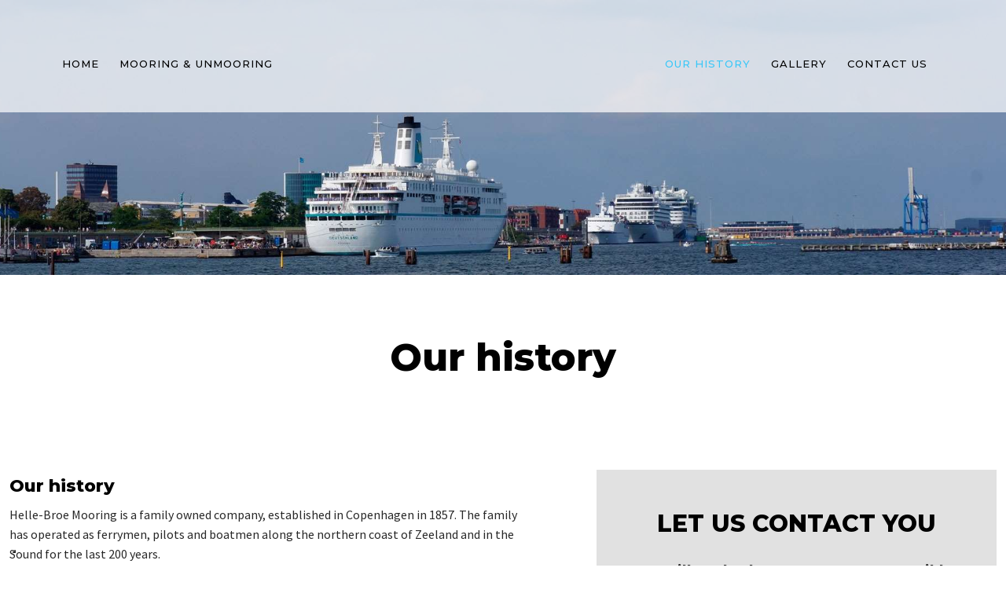

--- FILE ---
content_type: text/html; charset=utf-8
request_url: https://www.google.com/recaptcha/api2/anchor?ar=1&k=6LdH5ZYpAAAAAHTaTlco0w8XFr8vANrX1rFfRFEb&co=aHR0cHM6Ly9oZWxsZS1icm9lLmRrOjQ0Mw..&hl=da&v=PoyoqOPhxBO7pBk68S4YbpHZ&size=invisible&anchor-ms=20000&execute-ms=30000&cb=hi3wrpnc56x9
body_size: 48730
content:
<!DOCTYPE HTML><html dir="ltr" lang="da"><head><meta http-equiv="Content-Type" content="text/html; charset=UTF-8">
<meta http-equiv="X-UA-Compatible" content="IE=edge">
<title>reCAPTCHA</title>
<style type="text/css">
/* cyrillic-ext */
@font-face {
  font-family: 'Roboto';
  font-style: normal;
  font-weight: 400;
  font-stretch: 100%;
  src: url(//fonts.gstatic.com/s/roboto/v48/KFO7CnqEu92Fr1ME7kSn66aGLdTylUAMa3GUBHMdazTgWw.woff2) format('woff2');
  unicode-range: U+0460-052F, U+1C80-1C8A, U+20B4, U+2DE0-2DFF, U+A640-A69F, U+FE2E-FE2F;
}
/* cyrillic */
@font-face {
  font-family: 'Roboto';
  font-style: normal;
  font-weight: 400;
  font-stretch: 100%;
  src: url(//fonts.gstatic.com/s/roboto/v48/KFO7CnqEu92Fr1ME7kSn66aGLdTylUAMa3iUBHMdazTgWw.woff2) format('woff2');
  unicode-range: U+0301, U+0400-045F, U+0490-0491, U+04B0-04B1, U+2116;
}
/* greek-ext */
@font-face {
  font-family: 'Roboto';
  font-style: normal;
  font-weight: 400;
  font-stretch: 100%;
  src: url(//fonts.gstatic.com/s/roboto/v48/KFO7CnqEu92Fr1ME7kSn66aGLdTylUAMa3CUBHMdazTgWw.woff2) format('woff2');
  unicode-range: U+1F00-1FFF;
}
/* greek */
@font-face {
  font-family: 'Roboto';
  font-style: normal;
  font-weight: 400;
  font-stretch: 100%;
  src: url(//fonts.gstatic.com/s/roboto/v48/KFO7CnqEu92Fr1ME7kSn66aGLdTylUAMa3-UBHMdazTgWw.woff2) format('woff2');
  unicode-range: U+0370-0377, U+037A-037F, U+0384-038A, U+038C, U+038E-03A1, U+03A3-03FF;
}
/* math */
@font-face {
  font-family: 'Roboto';
  font-style: normal;
  font-weight: 400;
  font-stretch: 100%;
  src: url(//fonts.gstatic.com/s/roboto/v48/KFO7CnqEu92Fr1ME7kSn66aGLdTylUAMawCUBHMdazTgWw.woff2) format('woff2');
  unicode-range: U+0302-0303, U+0305, U+0307-0308, U+0310, U+0312, U+0315, U+031A, U+0326-0327, U+032C, U+032F-0330, U+0332-0333, U+0338, U+033A, U+0346, U+034D, U+0391-03A1, U+03A3-03A9, U+03B1-03C9, U+03D1, U+03D5-03D6, U+03F0-03F1, U+03F4-03F5, U+2016-2017, U+2034-2038, U+203C, U+2040, U+2043, U+2047, U+2050, U+2057, U+205F, U+2070-2071, U+2074-208E, U+2090-209C, U+20D0-20DC, U+20E1, U+20E5-20EF, U+2100-2112, U+2114-2115, U+2117-2121, U+2123-214F, U+2190, U+2192, U+2194-21AE, U+21B0-21E5, U+21F1-21F2, U+21F4-2211, U+2213-2214, U+2216-22FF, U+2308-230B, U+2310, U+2319, U+231C-2321, U+2336-237A, U+237C, U+2395, U+239B-23B7, U+23D0, U+23DC-23E1, U+2474-2475, U+25AF, U+25B3, U+25B7, U+25BD, U+25C1, U+25CA, U+25CC, U+25FB, U+266D-266F, U+27C0-27FF, U+2900-2AFF, U+2B0E-2B11, U+2B30-2B4C, U+2BFE, U+3030, U+FF5B, U+FF5D, U+1D400-1D7FF, U+1EE00-1EEFF;
}
/* symbols */
@font-face {
  font-family: 'Roboto';
  font-style: normal;
  font-weight: 400;
  font-stretch: 100%;
  src: url(//fonts.gstatic.com/s/roboto/v48/KFO7CnqEu92Fr1ME7kSn66aGLdTylUAMaxKUBHMdazTgWw.woff2) format('woff2');
  unicode-range: U+0001-000C, U+000E-001F, U+007F-009F, U+20DD-20E0, U+20E2-20E4, U+2150-218F, U+2190, U+2192, U+2194-2199, U+21AF, U+21E6-21F0, U+21F3, U+2218-2219, U+2299, U+22C4-22C6, U+2300-243F, U+2440-244A, U+2460-24FF, U+25A0-27BF, U+2800-28FF, U+2921-2922, U+2981, U+29BF, U+29EB, U+2B00-2BFF, U+4DC0-4DFF, U+FFF9-FFFB, U+10140-1018E, U+10190-1019C, U+101A0, U+101D0-101FD, U+102E0-102FB, U+10E60-10E7E, U+1D2C0-1D2D3, U+1D2E0-1D37F, U+1F000-1F0FF, U+1F100-1F1AD, U+1F1E6-1F1FF, U+1F30D-1F30F, U+1F315, U+1F31C, U+1F31E, U+1F320-1F32C, U+1F336, U+1F378, U+1F37D, U+1F382, U+1F393-1F39F, U+1F3A7-1F3A8, U+1F3AC-1F3AF, U+1F3C2, U+1F3C4-1F3C6, U+1F3CA-1F3CE, U+1F3D4-1F3E0, U+1F3ED, U+1F3F1-1F3F3, U+1F3F5-1F3F7, U+1F408, U+1F415, U+1F41F, U+1F426, U+1F43F, U+1F441-1F442, U+1F444, U+1F446-1F449, U+1F44C-1F44E, U+1F453, U+1F46A, U+1F47D, U+1F4A3, U+1F4B0, U+1F4B3, U+1F4B9, U+1F4BB, U+1F4BF, U+1F4C8-1F4CB, U+1F4D6, U+1F4DA, U+1F4DF, U+1F4E3-1F4E6, U+1F4EA-1F4ED, U+1F4F7, U+1F4F9-1F4FB, U+1F4FD-1F4FE, U+1F503, U+1F507-1F50B, U+1F50D, U+1F512-1F513, U+1F53E-1F54A, U+1F54F-1F5FA, U+1F610, U+1F650-1F67F, U+1F687, U+1F68D, U+1F691, U+1F694, U+1F698, U+1F6AD, U+1F6B2, U+1F6B9-1F6BA, U+1F6BC, U+1F6C6-1F6CF, U+1F6D3-1F6D7, U+1F6E0-1F6EA, U+1F6F0-1F6F3, U+1F6F7-1F6FC, U+1F700-1F7FF, U+1F800-1F80B, U+1F810-1F847, U+1F850-1F859, U+1F860-1F887, U+1F890-1F8AD, U+1F8B0-1F8BB, U+1F8C0-1F8C1, U+1F900-1F90B, U+1F93B, U+1F946, U+1F984, U+1F996, U+1F9E9, U+1FA00-1FA6F, U+1FA70-1FA7C, U+1FA80-1FA89, U+1FA8F-1FAC6, U+1FACE-1FADC, U+1FADF-1FAE9, U+1FAF0-1FAF8, U+1FB00-1FBFF;
}
/* vietnamese */
@font-face {
  font-family: 'Roboto';
  font-style: normal;
  font-weight: 400;
  font-stretch: 100%;
  src: url(//fonts.gstatic.com/s/roboto/v48/KFO7CnqEu92Fr1ME7kSn66aGLdTylUAMa3OUBHMdazTgWw.woff2) format('woff2');
  unicode-range: U+0102-0103, U+0110-0111, U+0128-0129, U+0168-0169, U+01A0-01A1, U+01AF-01B0, U+0300-0301, U+0303-0304, U+0308-0309, U+0323, U+0329, U+1EA0-1EF9, U+20AB;
}
/* latin-ext */
@font-face {
  font-family: 'Roboto';
  font-style: normal;
  font-weight: 400;
  font-stretch: 100%;
  src: url(//fonts.gstatic.com/s/roboto/v48/KFO7CnqEu92Fr1ME7kSn66aGLdTylUAMa3KUBHMdazTgWw.woff2) format('woff2');
  unicode-range: U+0100-02BA, U+02BD-02C5, U+02C7-02CC, U+02CE-02D7, U+02DD-02FF, U+0304, U+0308, U+0329, U+1D00-1DBF, U+1E00-1E9F, U+1EF2-1EFF, U+2020, U+20A0-20AB, U+20AD-20C0, U+2113, U+2C60-2C7F, U+A720-A7FF;
}
/* latin */
@font-face {
  font-family: 'Roboto';
  font-style: normal;
  font-weight: 400;
  font-stretch: 100%;
  src: url(//fonts.gstatic.com/s/roboto/v48/KFO7CnqEu92Fr1ME7kSn66aGLdTylUAMa3yUBHMdazQ.woff2) format('woff2');
  unicode-range: U+0000-00FF, U+0131, U+0152-0153, U+02BB-02BC, U+02C6, U+02DA, U+02DC, U+0304, U+0308, U+0329, U+2000-206F, U+20AC, U+2122, U+2191, U+2193, U+2212, U+2215, U+FEFF, U+FFFD;
}
/* cyrillic-ext */
@font-face {
  font-family: 'Roboto';
  font-style: normal;
  font-weight: 500;
  font-stretch: 100%;
  src: url(//fonts.gstatic.com/s/roboto/v48/KFO7CnqEu92Fr1ME7kSn66aGLdTylUAMa3GUBHMdazTgWw.woff2) format('woff2');
  unicode-range: U+0460-052F, U+1C80-1C8A, U+20B4, U+2DE0-2DFF, U+A640-A69F, U+FE2E-FE2F;
}
/* cyrillic */
@font-face {
  font-family: 'Roboto';
  font-style: normal;
  font-weight: 500;
  font-stretch: 100%;
  src: url(//fonts.gstatic.com/s/roboto/v48/KFO7CnqEu92Fr1ME7kSn66aGLdTylUAMa3iUBHMdazTgWw.woff2) format('woff2');
  unicode-range: U+0301, U+0400-045F, U+0490-0491, U+04B0-04B1, U+2116;
}
/* greek-ext */
@font-face {
  font-family: 'Roboto';
  font-style: normal;
  font-weight: 500;
  font-stretch: 100%;
  src: url(//fonts.gstatic.com/s/roboto/v48/KFO7CnqEu92Fr1ME7kSn66aGLdTylUAMa3CUBHMdazTgWw.woff2) format('woff2');
  unicode-range: U+1F00-1FFF;
}
/* greek */
@font-face {
  font-family: 'Roboto';
  font-style: normal;
  font-weight: 500;
  font-stretch: 100%;
  src: url(//fonts.gstatic.com/s/roboto/v48/KFO7CnqEu92Fr1ME7kSn66aGLdTylUAMa3-UBHMdazTgWw.woff2) format('woff2');
  unicode-range: U+0370-0377, U+037A-037F, U+0384-038A, U+038C, U+038E-03A1, U+03A3-03FF;
}
/* math */
@font-face {
  font-family: 'Roboto';
  font-style: normal;
  font-weight: 500;
  font-stretch: 100%;
  src: url(//fonts.gstatic.com/s/roboto/v48/KFO7CnqEu92Fr1ME7kSn66aGLdTylUAMawCUBHMdazTgWw.woff2) format('woff2');
  unicode-range: U+0302-0303, U+0305, U+0307-0308, U+0310, U+0312, U+0315, U+031A, U+0326-0327, U+032C, U+032F-0330, U+0332-0333, U+0338, U+033A, U+0346, U+034D, U+0391-03A1, U+03A3-03A9, U+03B1-03C9, U+03D1, U+03D5-03D6, U+03F0-03F1, U+03F4-03F5, U+2016-2017, U+2034-2038, U+203C, U+2040, U+2043, U+2047, U+2050, U+2057, U+205F, U+2070-2071, U+2074-208E, U+2090-209C, U+20D0-20DC, U+20E1, U+20E5-20EF, U+2100-2112, U+2114-2115, U+2117-2121, U+2123-214F, U+2190, U+2192, U+2194-21AE, U+21B0-21E5, U+21F1-21F2, U+21F4-2211, U+2213-2214, U+2216-22FF, U+2308-230B, U+2310, U+2319, U+231C-2321, U+2336-237A, U+237C, U+2395, U+239B-23B7, U+23D0, U+23DC-23E1, U+2474-2475, U+25AF, U+25B3, U+25B7, U+25BD, U+25C1, U+25CA, U+25CC, U+25FB, U+266D-266F, U+27C0-27FF, U+2900-2AFF, U+2B0E-2B11, U+2B30-2B4C, U+2BFE, U+3030, U+FF5B, U+FF5D, U+1D400-1D7FF, U+1EE00-1EEFF;
}
/* symbols */
@font-face {
  font-family: 'Roboto';
  font-style: normal;
  font-weight: 500;
  font-stretch: 100%;
  src: url(//fonts.gstatic.com/s/roboto/v48/KFO7CnqEu92Fr1ME7kSn66aGLdTylUAMaxKUBHMdazTgWw.woff2) format('woff2');
  unicode-range: U+0001-000C, U+000E-001F, U+007F-009F, U+20DD-20E0, U+20E2-20E4, U+2150-218F, U+2190, U+2192, U+2194-2199, U+21AF, U+21E6-21F0, U+21F3, U+2218-2219, U+2299, U+22C4-22C6, U+2300-243F, U+2440-244A, U+2460-24FF, U+25A0-27BF, U+2800-28FF, U+2921-2922, U+2981, U+29BF, U+29EB, U+2B00-2BFF, U+4DC0-4DFF, U+FFF9-FFFB, U+10140-1018E, U+10190-1019C, U+101A0, U+101D0-101FD, U+102E0-102FB, U+10E60-10E7E, U+1D2C0-1D2D3, U+1D2E0-1D37F, U+1F000-1F0FF, U+1F100-1F1AD, U+1F1E6-1F1FF, U+1F30D-1F30F, U+1F315, U+1F31C, U+1F31E, U+1F320-1F32C, U+1F336, U+1F378, U+1F37D, U+1F382, U+1F393-1F39F, U+1F3A7-1F3A8, U+1F3AC-1F3AF, U+1F3C2, U+1F3C4-1F3C6, U+1F3CA-1F3CE, U+1F3D4-1F3E0, U+1F3ED, U+1F3F1-1F3F3, U+1F3F5-1F3F7, U+1F408, U+1F415, U+1F41F, U+1F426, U+1F43F, U+1F441-1F442, U+1F444, U+1F446-1F449, U+1F44C-1F44E, U+1F453, U+1F46A, U+1F47D, U+1F4A3, U+1F4B0, U+1F4B3, U+1F4B9, U+1F4BB, U+1F4BF, U+1F4C8-1F4CB, U+1F4D6, U+1F4DA, U+1F4DF, U+1F4E3-1F4E6, U+1F4EA-1F4ED, U+1F4F7, U+1F4F9-1F4FB, U+1F4FD-1F4FE, U+1F503, U+1F507-1F50B, U+1F50D, U+1F512-1F513, U+1F53E-1F54A, U+1F54F-1F5FA, U+1F610, U+1F650-1F67F, U+1F687, U+1F68D, U+1F691, U+1F694, U+1F698, U+1F6AD, U+1F6B2, U+1F6B9-1F6BA, U+1F6BC, U+1F6C6-1F6CF, U+1F6D3-1F6D7, U+1F6E0-1F6EA, U+1F6F0-1F6F3, U+1F6F7-1F6FC, U+1F700-1F7FF, U+1F800-1F80B, U+1F810-1F847, U+1F850-1F859, U+1F860-1F887, U+1F890-1F8AD, U+1F8B0-1F8BB, U+1F8C0-1F8C1, U+1F900-1F90B, U+1F93B, U+1F946, U+1F984, U+1F996, U+1F9E9, U+1FA00-1FA6F, U+1FA70-1FA7C, U+1FA80-1FA89, U+1FA8F-1FAC6, U+1FACE-1FADC, U+1FADF-1FAE9, U+1FAF0-1FAF8, U+1FB00-1FBFF;
}
/* vietnamese */
@font-face {
  font-family: 'Roboto';
  font-style: normal;
  font-weight: 500;
  font-stretch: 100%;
  src: url(//fonts.gstatic.com/s/roboto/v48/KFO7CnqEu92Fr1ME7kSn66aGLdTylUAMa3OUBHMdazTgWw.woff2) format('woff2');
  unicode-range: U+0102-0103, U+0110-0111, U+0128-0129, U+0168-0169, U+01A0-01A1, U+01AF-01B0, U+0300-0301, U+0303-0304, U+0308-0309, U+0323, U+0329, U+1EA0-1EF9, U+20AB;
}
/* latin-ext */
@font-face {
  font-family: 'Roboto';
  font-style: normal;
  font-weight: 500;
  font-stretch: 100%;
  src: url(//fonts.gstatic.com/s/roboto/v48/KFO7CnqEu92Fr1ME7kSn66aGLdTylUAMa3KUBHMdazTgWw.woff2) format('woff2');
  unicode-range: U+0100-02BA, U+02BD-02C5, U+02C7-02CC, U+02CE-02D7, U+02DD-02FF, U+0304, U+0308, U+0329, U+1D00-1DBF, U+1E00-1E9F, U+1EF2-1EFF, U+2020, U+20A0-20AB, U+20AD-20C0, U+2113, U+2C60-2C7F, U+A720-A7FF;
}
/* latin */
@font-face {
  font-family: 'Roboto';
  font-style: normal;
  font-weight: 500;
  font-stretch: 100%;
  src: url(//fonts.gstatic.com/s/roboto/v48/KFO7CnqEu92Fr1ME7kSn66aGLdTylUAMa3yUBHMdazQ.woff2) format('woff2');
  unicode-range: U+0000-00FF, U+0131, U+0152-0153, U+02BB-02BC, U+02C6, U+02DA, U+02DC, U+0304, U+0308, U+0329, U+2000-206F, U+20AC, U+2122, U+2191, U+2193, U+2212, U+2215, U+FEFF, U+FFFD;
}
/* cyrillic-ext */
@font-face {
  font-family: 'Roboto';
  font-style: normal;
  font-weight: 900;
  font-stretch: 100%;
  src: url(//fonts.gstatic.com/s/roboto/v48/KFO7CnqEu92Fr1ME7kSn66aGLdTylUAMa3GUBHMdazTgWw.woff2) format('woff2');
  unicode-range: U+0460-052F, U+1C80-1C8A, U+20B4, U+2DE0-2DFF, U+A640-A69F, U+FE2E-FE2F;
}
/* cyrillic */
@font-face {
  font-family: 'Roboto';
  font-style: normal;
  font-weight: 900;
  font-stretch: 100%;
  src: url(//fonts.gstatic.com/s/roboto/v48/KFO7CnqEu92Fr1ME7kSn66aGLdTylUAMa3iUBHMdazTgWw.woff2) format('woff2');
  unicode-range: U+0301, U+0400-045F, U+0490-0491, U+04B0-04B1, U+2116;
}
/* greek-ext */
@font-face {
  font-family: 'Roboto';
  font-style: normal;
  font-weight: 900;
  font-stretch: 100%;
  src: url(//fonts.gstatic.com/s/roboto/v48/KFO7CnqEu92Fr1ME7kSn66aGLdTylUAMa3CUBHMdazTgWw.woff2) format('woff2');
  unicode-range: U+1F00-1FFF;
}
/* greek */
@font-face {
  font-family: 'Roboto';
  font-style: normal;
  font-weight: 900;
  font-stretch: 100%;
  src: url(//fonts.gstatic.com/s/roboto/v48/KFO7CnqEu92Fr1ME7kSn66aGLdTylUAMa3-UBHMdazTgWw.woff2) format('woff2');
  unicode-range: U+0370-0377, U+037A-037F, U+0384-038A, U+038C, U+038E-03A1, U+03A3-03FF;
}
/* math */
@font-face {
  font-family: 'Roboto';
  font-style: normal;
  font-weight: 900;
  font-stretch: 100%;
  src: url(//fonts.gstatic.com/s/roboto/v48/KFO7CnqEu92Fr1ME7kSn66aGLdTylUAMawCUBHMdazTgWw.woff2) format('woff2');
  unicode-range: U+0302-0303, U+0305, U+0307-0308, U+0310, U+0312, U+0315, U+031A, U+0326-0327, U+032C, U+032F-0330, U+0332-0333, U+0338, U+033A, U+0346, U+034D, U+0391-03A1, U+03A3-03A9, U+03B1-03C9, U+03D1, U+03D5-03D6, U+03F0-03F1, U+03F4-03F5, U+2016-2017, U+2034-2038, U+203C, U+2040, U+2043, U+2047, U+2050, U+2057, U+205F, U+2070-2071, U+2074-208E, U+2090-209C, U+20D0-20DC, U+20E1, U+20E5-20EF, U+2100-2112, U+2114-2115, U+2117-2121, U+2123-214F, U+2190, U+2192, U+2194-21AE, U+21B0-21E5, U+21F1-21F2, U+21F4-2211, U+2213-2214, U+2216-22FF, U+2308-230B, U+2310, U+2319, U+231C-2321, U+2336-237A, U+237C, U+2395, U+239B-23B7, U+23D0, U+23DC-23E1, U+2474-2475, U+25AF, U+25B3, U+25B7, U+25BD, U+25C1, U+25CA, U+25CC, U+25FB, U+266D-266F, U+27C0-27FF, U+2900-2AFF, U+2B0E-2B11, U+2B30-2B4C, U+2BFE, U+3030, U+FF5B, U+FF5D, U+1D400-1D7FF, U+1EE00-1EEFF;
}
/* symbols */
@font-face {
  font-family: 'Roboto';
  font-style: normal;
  font-weight: 900;
  font-stretch: 100%;
  src: url(//fonts.gstatic.com/s/roboto/v48/KFO7CnqEu92Fr1ME7kSn66aGLdTylUAMaxKUBHMdazTgWw.woff2) format('woff2');
  unicode-range: U+0001-000C, U+000E-001F, U+007F-009F, U+20DD-20E0, U+20E2-20E4, U+2150-218F, U+2190, U+2192, U+2194-2199, U+21AF, U+21E6-21F0, U+21F3, U+2218-2219, U+2299, U+22C4-22C6, U+2300-243F, U+2440-244A, U+2460-24FF, U+25A0-27BF, U+2800-28FF, U+2921-2922, U+2981, U+29BF, U+29EB, U+2B00-2BFF, U+4DC0-4DFF, U+FFF9-FFFB, U+10140-1018E, U+10190-1019C, U+101A0, U+101D0-101FD, U+102E0-102FB, U+10E60-10E7E, U+1D2C0-1D2D3, U+1D2E0-1D37F, U+1F000-1F0FF, U+1F100-1F1AD, U+1F1E6-1F1FF, U+1F30D-1F30F, U+1F315, U+1F31C, U+1F31E, U+1F320-1F32C, U+1F336, U+1F378, U+1F37D, U+1F382, U+1F393-1F39F, U+1F3A7-1F3A8, U+1F3AC-1F3AF, U+1F3C2, U+1F3C4-1F3C6, U+1F3CA-1F3CE, U+1F3D4-1F3E0, U+1F3ED, U+1F3F1-1F3F3, U+1F3F5-1F3F7, U+1F408, U+1F415, U+1F41F, U+1F426, U+1F43F, U+1F441-1F442, U+1F444, U+1F446-1F449, U+1F44C-1F44E, U+1F453, U+1F46A, U+1F47D, U+1F4A3, U+1F4B0, U+1F4B3, U+1F4B9, U+1F4BB, U+1F4BF, U+1F4C8-1F4CB, U+1F4D6, U+1F4DA, U+1F4DF, U+1F4E3-1F4E6, U+1F4EA-1F4ED, U+1F4F7, U+1F4F9-1F4FB, U+1F4FD-1F4FE, U+1F503, U+1F507-1F50B, U+1F50D, U+1F512-1F513, U+1F53E-1F54A, U+1F54F-1F5FA, U+1F610, U+1F650-1F67F, U+1F687, U+1F68D, U+1F691, U+1F694, U+1F698, U+1F6AD, U+1F6B2, U+1F6B9-1F6BA, U+1F6BC, U+1F6C6-1F6CF, U+1F6D3-1F6D7, U+1F6E0-1F6EA, U+1F6F0-1F6F3, U+1F6F7-1F6FC, U+1F700-1F7FF, U+1F800-1F80B, U+1F810-1F847, U+1F850-1F859, U+1F860-1F887, U+1F890-1F8AD, U+1F8B0-1F8BB, U+1F8C0-1F8C1, U+1F900-1F90B, U+1F93B, U+1F946, U+1F984, U+1F996, U+1F9E9, U+1FA00-1FA6F, U+1FA70-1FA7C, U+1FA80-1FA89, U+1FA8F-1FAC6, U+1FACE-1FADC, U+1FADF-1FAE9, U+1FAF0-1FAF8, U+1FB00-1FBFF;
}
/* vietnamese */
@font-face {
  font-family: 'Roboto';
  font-style: normal;
  font-weight: 900;
  font-stretch: 100%;
  src: url(//fonts.gstatic.com/s/roboto/v48/KFO7CnqEu92Fr1ME7kSn66aGLdTylUAMa3OUBHMdazTgWw.woff2) format('woff2');
  unicode-range: U+0102-0103, U+0110-0111, U+0128-0129, U+0168-0169, U+01A0-01A1, U+01AF-01B0, U+0300-0301, U+0303-0304, U+0308-0309, U+0323, U+0329, U+1EA0-1EF9, U+20AB;
}
/* latin-ext */
@font-face {
  font-family: 'Roboto';
  font-style: normal;
  font-weight: 900;
  font-stretch: 100%;
  src: url(//fonts.gstatic.com/s/roboto/v48/KFO7CnqEu92Fr1ME7kSn66aGLdTylUAMa3KUBHMdazTgWw.woff2) format('woff2');
  unicode-range: U+0100-02BA, U+02BD-02C5, U+02C7-02CC, U+02CE-02D7, U+02DD-02FF, U+0304, U+0308, U+0329, U+1D00-1DBF, U+1E00-1E9F, U+1EF2-1EFF, U+2020, U+20A0-20AB, U+20AD-20C0, U+2113, U+2C60-2C7F, U+A720-A7FF;
}
/* latin */
@font-face {
  font-family: 'Roboto';
  font-style: normal;
  font-weight: 900;
  font-stretch: 100%;
  src: url(//fonts.gstatic.com/s/roboto/v48/KFO7CnqEu92Fr1ME7kSn66aGLdTylUAMa3yUBHMdazQ.woff2) format('woff2');
  unicode-range: U+0000-00FF, U+0131, U+0152-0153, U+02BB-02BC, U+02C6, U+02DA, U+02DC, U+0304, U+0308, U+0329, U+2000-206F, U+20AC, U+2122, U+2191, U+2193, U+2212, U+2215, U+FEFF, U+FFFD;
}

</style>
<link rel="stylesheet" type="text/css" href="https://www.gstatic.com/recaptcha/releases/PoyoqOPhxBO7pBk68S4YbpHZ/styles__ltr.css">
<script nonce="iLtNygcYKjxemXGau2Ojdw" type="text/javascript">window['__recaptcha_api'] = 'https://www.google.com/recaptcha/api2/';</script>
<script type="text/javascript" src="https://www.gstatic.com/recaptcha/releases/PoyoqOPhxBO7pBk68S4YbpHZ/recaptcha__da.js" nonce="iLtNygcYKjxemXGau2Ojdw">
      
    </script></head>
<body><div id="rc-anchor-alert" class="rc-anchor-alert"></div>
<input type="hidden" id="recaptcha-token" value="[base64]">
<script type="text/javascript" nonce="iLtNygcYKjxemXGau2Ojdw">
      recaptcha.anchor.Main.init("[\x22ainput\x22,[\x22bgdata\x22,\x22\x22,\[base64]/[base64]/[base64]/bmV3IHJbeF0oY1swXSk6RT09Mj9uZXcgclt4XShjWzBdLGNbMV0pOkU9PTM/bmV3IHJbeF0oY1swXSxjWzFdLGNbMl0pOkU9PTQ/[base64]/[base64]/[base64]/[base64]/[base64]/[base64]/[base64]/[base64]\x22,\[base64]\\u003d\x22,\x22IU3ChMKSOhJCLBzCpWLDkMKKw6zCvMOow5/CicOwZMKowoHDphTDvh7Dm2IXwqrDscKtfcKREcKeOVMdwrM9wqo6eBjDuAl4w6LCoDfCl0tMwobDjTvDp0ZUw6jDiGUOw5Qrw67DrCjCmCQ/w73CsnpjKGBtcW/DiCErMsOkTFXClsOKW8Ocwrh+DcK9woLCpMOAw6TClj/CnnguPCIaFk0/w6jDhgFbWATCgWhUwpHCksOiw6ZTE8O/[base64]/DlxjDkkvClsOcwr9KDR7CqmM4woxaw79Yw7FcJMO1Dx1aw5vCksKQw63CiyLCkgjChU3ClW7CtyBhV8ODKUdCBcKSwr7DgQgRw7PCqjvDkcKXJsKYFUXDmcKTw6LCpyvDtiI+w5zCqRMRQ2l3wr9YI8OzBsK3w4zCtn7CjVvCpcKNWMKNBRpeaxwWw6/Dm8Khw7LCrWVqWwTDniI4AsOLdAF7RDPDl0zDgQoSwqY1wrAxaMKCwrh1w4U9wqN+eMO7U3E9JiXCoVzCjg8tVx4pQxLDh8Kkw4k7w4TDs8OQw5tAwpPCqsKZDStmwqzCshrCtXxKccOJcsKGwrDCmsKAwo/CmsOjXWHDrMOjb0/DtiFSQ3hwwqdSwpokw6fCv8K0wrXCscKywpsfTjrDs1kHw4rCgsKjeQlow5lVw41Nw6bCmsKow5DDrcO+WA5XwrwPwp9caQHCjcK/w6YTwpx4wr9fQQLDoMKQPjcoAhvCqMKXN8OcwrDDgMOnWsKmw4IeAsK+wqwywpfCscK4cGNfwq0Qw49mwrEzw4/DpsKQc8KCwpByRQ7CpGMhw7QLfRUEwq0jw5jDqsO5wrbDvsK0w7wHwpJNDFHDmMKcwpfDuG/CmsOjYsKvw7XChcKncsKHCsOkbSrDocK/dHTDh8KhHcOhdmvCicOQd8OMw61/QcKNw4DCg217woY6fjs5wp7DsG3DnsOtwq3DiMK+Kx9/w4HDlsObwpnCr2vCpCFnwrVtRcOCRsOMwofCr8KUwqTChmjCusO+f8KGHcKWwq7DvWVaYWZPRcKGT8KsHcKhwpbCuMONw4Ejw7Bww6PCpBkfwpvCvX/DlXXCuXrCpmoHw4fDnsKCD8KawplhYzM7wpXChcOAM13Ckm5VwoMRw4NhPMKjalIgasKkKm/Dqxplwr48wqfDuMO5TsKxJsO0wpkvwqzChcKTWsKFbcKGTMKhHmoJwoLCisKqEC/DpGnDs8KBdHAjLxgyOQ/CusOtNsO9w5F+AcK6w4saEyLCumfClEbCt0jChcK9eT/DhMOoJ8Kaw68+TcKFGxDDssKZLgkkcsKaFxZzw4Q1UMK1RCvDqcOqwrHCgjNDYMK9ZQoFwqIdw5nCm8ObF8KVZsO5w412wrHDtsK8w4vDtU8rEsKpwqxyw6DDklUBw6vDrhbCqsKuwpE8wr/DtSrDvWJXwoQtY8KFw4jCo3XCj8K6wqrDv8Oyw7QTKsOEwq0nDsKQXsKFY8KmwprDkQ1Kw6FMVhh2K2ZieTDDq8KJGTDDmsOcXMOFw5fCrTnDksKTXh8XN8OQWmE0TsOYCh7DvDosLsKVw53Cr8KFNF7DnG/Cr8OgwpPCtcKfScKaw77CjDnCkMKOw49CwrsJPQDDsAEcw6FrwrpcPmRbwpLCqsKBD8Osb1LDtGEPwo3DvMOawoLDim1uw5HDu8K7B8KofBx3exnDvU8BXsKgwpXDhngEAHAvcCvCrWbDjk8nwpoULUXCkDjDuUR6NMO/[base64]/DmWfCvTnChMKqGsK/AcKaHMKiSVnCj2dcwrPCkkl2OEIZEzHDln/Cik/Cr8K3aFxiwrZYw69Cw5XDgMO2YmYww4nDuMKhwpbDtsOIwpHCl8KlInzCpw5NDsKHwo7CsV8PwqxBN1bCqSQ2w4nCkcKOOhjCpMKhbMKEw5vDtxEzM8Oew6PCmjtKLsKKw6sAwo5sw6DDgBbDhywpH8O1w6E/w7ISwrM0RsODFzfDhMKbwocQXMKBP8KPJWfDiMKFJRMvwr1iw7vCpsONfSTCncKUZsOnesKPW8ObbMOiHsOhwpvCvxt5wr5YQcOaHcKTw4Nzw758csOZRMKIRsOdBcKow5oNIkDCnV3DnMODwqnDhsO6S8Kfw5fDk8KLw4Z/IcKTPMOBw4YEwoJdw6d0woxGwq3DgsO5w7vDk21Ba8KaDcKaw6lJwqfCjcK4w787VA9Ow4rDnmpLXwrCum0sAMKmw44bwqnCqz9ZwovDoCPDv8OCwrTDisOtw6vCksKewqZuRMKcDy/CjMOMM8KKV8KpwpQ8w6TDu1shwq7DolV+w63Dm1tEUjbDtFjCq8KiwoLDpcOZw4poKgNow6zCrMKnbMK9w4hkwpLClMOVw5XDmMKBFcOcw4/CukkHw5cuYyEUw4wXdsOldANVw5AVwq3CnHQXw4LCq8KyXTEqUS3DhgvCvMO3w6/CvcKGwpRoXmpiwoDDmiXCqcK1dU5UwrjCsMKDw5YON3c2w6zDq0nCq8Kowr8XdsKrcsKIwpbDv1TDmcOlwr9ywrwTIcOcw6o8TMOOw5vCn8O/wq/Ct1jDh8K+wqBNwotkwoFtPsOhw51swr/CtiJkRmrDuMOQw74IbSZbw7nDsxTClsKLwp0qw4bDhx7DtiFeZ2XDmWvDvkJ4InrCjyTDlMK6w5vChMKhw75XTcK7QcK8w67DtQzDjAjChEnCnTzDinTDqMOAwqJHw5F0w7J9PTzDl8Onw4DDsMK0wrvDo0/[base64]/[base64]/[base64]/[base64]/[base64]/Dr8OWAMKtwpJrR3nCt0DDlxHCvELDvksWwoJzwoxzw7zCtSbDihnCt8KkYXLDk0jDt8KwfsKNOB8KKGDDi1UvwovCocK8w7/[base64]/Ct8K7Gl9eTEJoPT/Dh0hxw6jDkMKFOsObU8OlTiYvwpk6wo/[base64]/Cq3oZJMK9JsKoHhnDjsOffcOtw4jClCIpKklaCmsoIClvw7/[base64]/DiXRDwrTCu08eacOww7PCpz1TSD3CmsKmdgpUZTnCozlyw7hSwo8RbAsfw6gGDsOFf8KPGjcQIHNbw5LDkMKAZUXDpC4rSQrCnyI/SsKiEsK8w6tqWQd7w48bw4fCrjLCrsOnwqF7bG/Ds8KMSmnCuygOw6BeJBBoMCR/[base64]/[base64]/wpzCiwXCtw5/N1DCr8Kxw6ENw4/Do2fCj8OXJsKGFsK2wrvDpMOjw54kwqrCvzrDq8K+w7DCkV3ClMOnLMO6BcOsdUvCl8KAcMOuM2JOwoh2w7vDhw/DgMObw64SwooJWy5Nw6DDp8Oww77DkcOswr/Dl8KFw60Zwr9IPsKXc8OLw7bCq8Kcw7vDjsK5wo4Dw6TDiy59YEgJBcK1w7IZw4bDr3TCvDzCuMOswrrDl0nCl8Ohw4ILwpnDsELCtxg7w5AOLcKlSsOGZnfDrsO9wooOJcOWYg8IMcKdwohrwojCsgXDjMK/w7Uodw0Bw4sdEE95w6xJdMOnInXCnsKbam3Dg8KlFMK1JgjCuxvCrcKiw5PCpcKvJhhbw45ZwpVJBXFSJsOmOsKQwrXCvcOYYnPClsOrwpcbw4UZw61EwpHCmcKOf8OKw6rDmXDDr0zClsKvecK/PTRIw4/[base64]/CrcKcw757w5fDvcKWwofCk05QJzXCrMK/IsOZwoHCisO6w78Gw5fCqsKtE3fDnsKqJkTCusKWJSPCll7CpsO+WDnDtRPDksKSw59ZJsOzEcKTAcK4CBnDvcOIUMOWGsOydMK2wrLDlsKoeTFsw5nCv8OZB2/ChsObRsKXDcO5w6tsw4F5LMK8w6PDocO/PMOUHTTCmHbCucO1wq4xwoBFw5FUw4HCr0XDiGrCjTHCqzHDhsKMWsOWwqnCosOrwq3Dh8O9w7fDk1Y8DsOnd3rDjQAvw7jDqG1Rw4htPVbCvzTCkm/Cr8O6d8OdB8OqXMO6dzRVHDcbwpdlHMK/w4TCqnAAw5sEw6rDuMK4Z8K9w7p1w7LDkTnDhj8HBR7CklDCkWhiw5J8w7QLem3CucKhw6bChsKNwpQJw7LDusKNw6JWwohffsOcdsKhEcK/c8Ojwr7CrcOJw5DDkMKqIlsYHwp8wrDDjsKNF3LCpRRjBcOQJcO5w5rCg8K1HcOJfMKTwozDh8OwwqrDvcOsIwB/w6dowrYxEMO0GcO9bsOmw4RBOMKZUUzCvnnDgMK5wpARUlzCv2/DgMKwW8OvWMOUEcOaw6VxUMK1f20fGhbCt3/DpsKkw7chJljDgSFfVydBQB8FZ8K9wo/CmcOMe8OpZUkXEWPCp8ODbMO1RsKowqkeRMOUwpk+OcKww4A8FSszLHomXmYcZsOzPXDCk1vDsjhPw4YEw4HDkMO/CVcOw5tHO8KHwqXCicKBwqvCjcOfw7zDvsO1HcOQw7k1wpzDtnPDhcKDMsOQdMONay3Dm2Fkw70eVMODwrzDp0UCwoAZQ8KlPhbDo8OzwppMwqHDnFcEw6bDpAd/w5/DpAEKwpwNwrdeezDCosO8fcONw6QkwoXCjcKOw4LDmkPDncK9ScKrw47DgsOFQcOgwofDsEzDgsOyAHrDsX8dcsOQwpjCosKSDBJ5w799wqotR18gRcOqwqbDo8KBwoLCln7Cp8Ogw7lLEx3CpMKPRMKMw57CtD8zwr/CiMOxwqAOBMOnwoJQc8KGGSzCl8OjPSjDqmLCuibDmgnDsMOhw6ZEwrjCrQNGKBBmwqzDnFLChzxBG3pDKcOQdMO1XGzDhsKcJTIuIDnDsGPCi8Oqw7gkwrjDq8KXwo0Nw4Axw4HCsQzDt8KDSWnCtl7Cukkpw4vDiMODw7tIc8KYw6PCnnQXw7/CosKowp8Sw53CsEU1McODTwPDsMKQHMO7w6Q9w5gdQmPDh8KmPDnCi08WwrQ9QcO0w7rDtTvCvcOwwr9Iw5vCrCoowpF6w6nDmyvCnVfDr8O3wrrCh3vDi8KtwqbDvsOowqggw4LDsSdkV2powqlbecK/P8K+MsOWwpslUyHDuGLDtA3DkcKvAWnDkMKRwrjChyIGw6PCn8O2OgTCnjxiUsKXQCPDllcaO3REb8OLOVkdSEnClHrCsEXCosKWw4PDt8KlQ8OqGV3Dl8KBXEVXGsOIw7Z0AxrDtWFRNsKnw5/CpsOdfcOawqLDtn/DtsOAwr0Uwq/DjXbDg8O7w6RewqgpwqPDq8KrWcKgw4BkwrXDuAzDslhIw5bDnyXCmDbDpMO5IMKlacOvJGV/woduwpkpwrLDmB5bLy4Cwqx2NsKZfXg+wrHDplMsJh/CisOCVcO5wq5HwqzCp8OoRMOcw4DDkcOKYxLDu8KPYMOqw6LDr3JUwrAzw5HDtcKDUFcHwo7DlToKw4DDmE/ChlF9SWzCucKpw7jCqyt5w47DmsKLCHREw7DDhRYyw7bCmXcHw6PCu8KMZcKDw6R2w45tccOdITHDmMKxQsOKSAfDk0RKI0J0OFDDvwxGO2/DosOhM1wzw7JHwrsHI3EpAMOFw6TCoWvCvcKmZTjCj8KJMFM4wq9QwrJIfMK3ccOZwpUZwpnCncO9w5wNwoQSwrY5OQLDqG7ClsKLJFIzw4DDs2/CrMKDw48iJsKWwpfCsXckasKqL3zCgMOkeMKPw5Qlw6d3w69uw6E7P8OTbyUZwqVEw4XCt8OfZCcrw5nCsmVFCsO7woDDlcOEw5IQEnbDgMK3DMOjJxrDoBLDuX/[base64]/Nm7Dij4ndMK4wpTCpljChCfCj8Obwp7DhinCmGnDg8OwwozDkcKPTMOhwotbM3cua2vCrnDCsm9Bw6vDiMOCfDwCT8O9wq3Cgh7Cly5Kw6/DozZBLcK/R3vCqxXCvMKkLsOWCT/[base64]/DnW8SfS4AwobDpgtxwohdw58NBMOaRQTDj8KxAMODwo14RMOTw4TChsKDdDHDjcKHwrcVw5bCvMOlah4TVsOjwoPCucOgwq8CFX9fOA9pwrfCmsKnwojDhsK9ZcKhG8OuwrfCmsOzbF8cwoFlw5dwSU5Uw7/CvzPCnBFpeMO/w51tN1U1wqDCuMK0MFrDnWYiRDtobsK8WcKJw7jDkcOHw6c2McOgwpLDisO8wpg6B34PdsOow64wScOxNRXCpwDDtXEuKsO+w5DDvw0fbWdbwpfDmllTwrjDvmkjSiIoBMOgcy92w5DCrV/CrMKgRMKmw4LChzlzwqNHUisvTAzCuMOsw7d6wo3DkMOOGw5OYsKjTxrCuULDmsKnQ053OHDCh8KABQF/VmYJw7ktwqTDsj/[base64]/bsOGwo4KdcOhwqQTw5ZaI3gyw6I/w79lJcOiPj7CuwnCungYw6nDrMKHw5nCqMKlw5PCliXCnX/DlcKhecKVw5nCusOTAcO6w4bCjQk/woU8K8KTw78xwqtLwqjCiMKhdMKEwpFkw5AvVTfDiMOZw5zDihAuwqvDgMK3MsOUwo4hwqXDh2rDlcKMw7/Cu8KWdBjCkRbDoMO5w70Jw7bDv8KvwrhJw5EwL2zDpl7DjUbCv8OXGMK8w7wxbjfDqcOYw7hUIQ3DiMKnw6TDni/CsMOCw5/[base64]/LjdrwpHCvcK/dxxQG0HDusO3wrrDnD5ENcKPwpHDpsObwr7CscKYHwnDs2rDmsKBEMOuw4gydEcKah/DuWZgwqjCkVouccOjwr7CrMO8dQkwwoImwqHDuwTDgTJew4wfWMOuczRdw4rCiUfCk0cfZm7CjU9fQ8O9b8OAw4PDgBAZwqtvGsO+w6DDscOgNsKRw6DChcKFw49Ow5cbZcKSwrvDtsK+EStdRcOGM8ONG8O2w6VtV0sCwoxjwo9rVQQubCHDpBpPN8KpUmw/UUsMw5B9AcOKw7PCscOMdzwsw78UFMKrHcKDwpQzZHfCpkcPYsKrIzvDmsOCNsOyw5NdA8Kswp7Dgmc+wqwdwqdOMcKIFzHDmcOcXcKkw6LDu8OGwo1nQWnChXvDiBkTwoAlw4DCg8KCdWPDvMK0Kk/DpsKAGMKlWTnDjQBrw4hDwrfCozAeGMOWLTohwpMNdsKgwpnDlwfCsn/[base64]/[base64]/CgsK/[base64]/CkD3ClcOeLsOtLnYnC28AVcOMw4A4YcOkwpwCwr0nQ2k7wrvDjjVDwp7CrRvCoMKWFcKsw4JwPMKOQcO6UMKuwoDDoVlZw5HCv8Odw5IVw47Dt8OUwpPCsmDCksKkw48AOmnDgsO4IkV/[base64]/[base64]/Ds8OXw5jDtcKKXMOJwqbDunowZMKUacKVwqp3wozDjMONfWDDicKrMTPCmMOOesOIMwtxw6DCsADDjgbCmcKjwqjDn8KjdG9MP8Oiw7xBYkJiwpzDphsWScK6w7fCu8KwMVvDpS5BYhnDmCbDkcKnw4rCkz/[base64]/DqgMyw5YqdsONcMKTRWI3w6YEOMKNDUDDo8KRQz7DkcK8S8OdUnbCnnFgACvCtV7Co3ZsKcOrO0lTw5PClSnCs8O4wogswqVnwpPDpsOpw4Z7RGjCu8OvwqrDjzDDksO2YMKpw47Du3zDgljDvcOkw7rDiRhxQsK9JhXDvgPDvMOsw4vCtR85bBTCgW/[base64]/BsKFDMKVa0lZGQsCDcKww7g/w7J5w6XDh8KrZMOJwoY9w6HDk05lw5drfcKFw70cS2ATw4UgbcOEw4AGDMK/[base64]/ClMOhKcOFSRI0woDDoMOAw67DnMO7w5gZw4TDrMKwLMKUw6zCgMOYRDclw4rCjGTCuS3Cg0LDpgjCkn/DnnoZZz4Swqx6w4HDn3Z0w7rCgsOqwpzCtsOYw6IHwqAsK8OmwphuH140w7NZO8O0w7pkw742P1Qow6AGfQbCmsOkJidVwoDDjy3Dp8OCwoTCpsK/wpLCn8KuBMK0ZsKWwqwHOxdZDgfCn8KMfcKLQcKnD8O0wrLDmD/Cjg7Dpmt2T3hzGMK+eirCrg/Dhg/DnsOaKcOuE8OywrwiC1DDpMOyw7/Dp8KaW8KIwrZIwpXCg0bCvCF5OGghworDh8Ozw4jCrsKmwoc5w59rM8KXIVrCvsKHw6s1wq3CmW/ChFljw7DDnGdcRcK+w7LCjWRMwp0iJcKsw5MJHyxzSC9BYsKjbFU0WsOVw44IUld/w4RKwoDDlcKITMOqw6TDhxjCgcKbPMOnwo0adcOJw65Owo5eWcKdO8O7C03Du27DmAXDjsKNesONw7tBQMKPw4xaY8OXLcO1bRvDjcO6LRXCrQ/[base64]/[base64]/CtxsSwrpQJxnCnjdbJhzDhDjCjk4vwqFYw5LDu2FvWMORcMOjH13ClsKxwqjDh2IiwpLDmcOMKcOrDcKuQV0IwoHCosK/[base64]/DphUVUMOXNy9qRsK1csKhw44Ow5E1wq7CvcKmw7jCgkAyw5rCv1VhT8Ouw745EMKkDkE2cMO+w5/DjMOzw6XCuGfCvsKzwofDpAPCv1DDoAfDksK6OVDDnDLCjD/DnRxjw61xwo9ow6PDhQQawqvDpFhCwqvDuDHCim/CtEDDv8KQw6gpw6PDsMKnJQjCrFbDgABiLmnDp8OCwpzDr8KjPMKfwrNhw4XDoj0ow6/CtXhBQcKPw4fCgsK/[base64]/DmcKgw7t8SMK7G8KKJMKzw6LDslbCmXhXw5LDtsK2w7fDmT3CnEMNw4oOZETCqQtafcOEw4t4wrTChMKbQlNBNsKRAcKxwo/DpMKZwpTCtsKycn3DlcOxFMOUwrfDnhLDv8OzIERSwrENwrzDvMKAw6IcCMKuR1PDl8Knw6zCiEHCk8OMbMKSwqhleUYfKTheDRBhwr7DrsOvV35ow5/Dq2kgwoFtRsKkw6vCgMKZw7vCgm00Rw4MXzBXNEpYw6PDnDs6OsKyw5wHw5rCuxVge8O/[base64]/Y8OIw7nDgknCpcKFw65PaMOWbMOIwr4IAsKubsOowpnDthstwr8QeTfDgMKWSsOZD8OBwpNYw73Dt8OePh0fasKZNsKaZsKlBDVQIMKzw6nChzbDqsOswqp9C8KPJH83LsOqwr7CnMKsbsOQw4EnJcOmw6AnWmXDpU3DpMO/[base64]/wqMPKnkcw6PDu8OMwojDt8KfNsKNwpksd8KswqzDnzDCg8KAEcKCw64Pw6TDhhQOQz3CicK1OElBH8OjRhlPGlTDjgPDpcOTw7/DhwpWEzIyOwrDi8OeeMKCTxgQw4gkBMOHwqZuL8OpI8OCw4VaBlwmwrbDmsOcGQLDrsKUwo5vw4LDnsOow5LDk07CpcO2w6gZb8KMVHHDrsOiw6fDhkFnLMKVwod/wrPDskYKwonDvMO0w7rDrsKIwp4Aw5nChcOUw55zPR1iIGASSyDCgxVINmspZXEJw6UAw4NEesKVw7ctOW/DrMKAQsKmwqUAw6s3w4vCm8KpawtFBFrDtmlFwpjDsV9ew5XCn8OfE8KVcTjDnsOsSmfDr3YYd2HDmMK7w7NsbsOTwolKw6t1w6Auw6fDp8KMJ8OkwqFVwr0zRMKxf8Knw7zDrcK3UV5Uw5jCtH41b31STcKsZmVZwrzDrnbCrgNHbMORbMKhQBDCu2/DrcO3w6PCg8Onw6AOBHPChB5lwp5dRTQUBsKGRHheEE/CsCB6YWl7V3JJSU0YG0rDuxIncMKBw4Row4zCl8OwKsO8w5YRw4x4a2TCtsO8woBONRTCvBZHwoLDocKMK8Otw5coEsKVwr/DhsOAw4XDjgbCqsKOw6JpTg7Cn8KMVMK7WMK5SSgUMjtAXjzCvMKvwrbCrjbDpsOwwqFLXsK+wrMdNcKrSMOZMMOhAGvDozrDjsKtFGzDnMKmH1EKbcKjNxBkS8OpOn/DoMKuw6w1w5LCjMKVwocZwpoZwqLDilbDjGDCqMKkPsKBChXCuMOMCUbCvcKuJsObw7Mew719bFcaw74HDzvCg8Kww7bDhl5hwoJca8KOF8OANcK4wr8pD05Zw6fDlcKkL8KVw5PCi8OTQ2Nee8KOw5PDocK3w7/CnMK6P0vCjsOLw5PCqlDDpQXDqyc/XwHDqsOPwrIHLMO/w55wKMOBZsOIw6glbGfCmAjCumrDkU7Do8ObGlbChgQ2wq/Djh/ClcOsKlBrw5fCusOCw4Ipw7BREzBXXhttAMK/w7gEw5VHw6vDswNBw4Ijw7NJwqgWwpPCisKBEcOrQndaKMK1woV3HsOgw63DhcKsw4FFJsOmw5l0an50UMO8QBzCrsKVwoBBw4ddw6rDosOqIsKPbkbDhMOewrg9EcK4WTwGB8KTRS0RPEscLMKZZlTChRDChyR+BUHCnVExwrQmwrcuw5rCusKGwq/[base64]/[base64]/Dt8K/[base64]/CuMKXw5vCsX7CjMKSwoPDiMOuwrfCtcOnBsK/fkstbD3CsMOVw6TDswd+ZxJAKMKcIxpmwqLDmSHDqcKGwofDtsOEwqbDoRPDuQ4Pw77DkAPDiFgrw7HCk8KfScK6w5LDjcOgw7wQwolqw5/Cvm8bw6RWw6NQfcKpwpzDpcOxNsKywrPCghbCosO8worChsK0cnfCrcOEwplDw7Nuw4oKw5Q1w7/DqWbCucKFw7PDgcK+w7DDssOCw7BLwp7DijnDpX8bwpLCtRbCgsOPDAZBVlTDvVzCqiwoLF94w6/[base64]/w7kYe8KNGsONasK8w6PDpns7ZEE4w6jCoWsYwpLCqMO4w41iL8OIwo92w5fDtMOtwpARwqY/OV9GbMKvw4F5woldHknDo8KPCAkew4pLAETCjsKaw7dXd8OcwqvDrjJkwos3w6/DlUXDlk8+w6DDnwxvMEJAK0pCZ8OSwoY8wooeXcOUwpA8wppdfRvCh8K1w5Raw4RLA8Oowp/[base64]/[base64]/I8OOw7TDocKDdsKmw5lUEUA6LsOyw6QIQsKxw6/[base64]/[base64]/DnRU3wr/[base64]/Cl8O8wrbDp2PDgk/Dmnx9w5fCo8KgLMOrVcKAI0LDjMO7eMOMw6fCvhzCo3VqwoDCqcKew6vCgGjDiyHDuMODUcKyOE1+G8K6w6fDv8ODwrYZw4jCvMO8VcOhw541woE3eiDDjcKwwog+TA9MwpddOTTCngzChFbCtzlUwqcTdcKJwoHCohoMwoMwNHLDgSvCnMKtN0p4w6MjZsK/wqAFWsKdw4UkGlDCnEXDowJfwqTDk8Khw48Aw6RxNC/DsMKAw4TDrxRrwq/CqjjCgsO1LEUBw61fAcOmw5dfMsOOQcKPUMKBwp3CmcKrw64+esKDw6R4PxvClAISO3bDjzpofsOFPMOVNjMbw45aw4/DgMO5XcOrw7zDu8OEfMOjQcKvQMKFw6nDvlbDjiAGbEAqwrLCicKRcsO8w4nCo8KPZXIfSQBSIsOLEE7DosOWd3jCo2Z0eMK4wq/Cu8OAwqRsaMO7V8KdwpI1w4Q9ZwnCq8Oow43Dn8OocTQhw5Umw4fCgMKnbcKlZsOOb8KYYcOPLHwWwoowVSRnMi/CrG5Qw77Dih9qwo9jDzheYMOmJMKRwqANCsKqBjUuwqkDQ8OAw68IZsOGw7lOw4sqKSzDi8O8w7ldH8KRw7dtbcO0RDfCv1jCpGHCuBnCmyHCsxhmfsOfX8O5w7UrDDocNsKXwpjCuWc1cMK/w4d3AsKTCcOTw4lxwr4jwqskw6rDqEjClsOdTcKkKcOcGAzDpcKtwr9zAlXDnXJvw7xLw5fDmW4fw68JQktfa1jCiCo1NMKNJMKnw7d1UcK6w6TCnsOawrR3PRHCv8KRw5XDj8KvUsKmBVJ/H3QuwoYsw5UNw4FdwpzClCPCosK5wrcCwpR4HcO/Hi/CkgtzwprCgsOcwpPCrwjCs1QHbMKVQcKfAsONOMKDHWHChxNHFy0vXUjDmBJEwqLCvcO1ZcKXw6kUNcOgc8O6C8KjcgtfWTZpDwPDlmUDwpp/w5PDqHd0NcKVw7bDtcOXRsKHw5JKHm4JNcOpw4/[base64]/DiE8EN8KXw4zCjDkhMcOtwp/CssKGwqjDgWvCpkZ/W8O9LcKHPMKUwp3Dv8KRDgpMw6DDkcO4eH1wL8KHOzrDvX0Jwp1aBVF0fcOgaUbDrUjCksOpV8OUXhDCqAYudcKQWcKOw5DCknVqfMOKwp/CpcK/w4rDtTFGwrhUN8OYwpQ7DGbCuTV4AEpvwoQTwpYxOMOSLjF4MMK8fxLCkk4jecKFw6QUwqTDrMObQsKUwrPDlsKgwrtmAD3DosOBwovCmk3DoW4awpxLwrRSw4fCk3/[base64]/w5DDl1opwogPwp/CmVTDqEpARcKww6QfwoU3AEfCpsOjXljDskNSZsOfSE7DpWDCm2fDhhFcH8OfIMOww7jCpcKyw4vDrMOzdsOaw7fDj3PClXTClCB7w6E6w4V/wqcrKMOOw6vCjcKSCcK1w7jCpnXDgsO1acOJwqDDv8ODwoXDncOHw71Qwqx3w4d5Y3fCvirDoikDWcKTD8KAJcKLwrrDgSI7wq1MZCzDkhEJw6ZDFy7CncK5w4TDhcKAwpHDgS9dw7/[base64]/CmMK2wp7DssKcCzzDvcOew7xCPcORw5LDrcKiwp54KgnDiMK+CxEzeRTDnMOnw77CscKrBGYxdcKPMcKbwpMnwqEvf1nDh8KwwrgUwrLCtmHDuEHDi8KKasKSbxkYLsODw51wwrLCjm3DncO7fcKAQDHDlsO/eMKAw4t7RTA0UU8sGcKQZHzCncKUTsOrwqTCrcK2NsOZw7lXwrHCg8KGw6kHw5UrDsOyKzQnw7xBTMOZw7NNwpgZwo/DgMKDwrLCtw/Cn8KHasKYKXwldUFQdcOOQ8K8wopZw5LDgsKLwr7CusKvw4nCm2pyUxQ5AxJHezNow5nCjsKlNMOICA3Cl1nClcKEwqHDjUXDn8KLwrUqFkDDh1JKwosAe8Owwr8Hwq9/KEzDsMO4D8OywqATZDQdw7vDtsOCATTCqsO7w6XDhV3DpsKhWnwWwrUXw74SdMO6wpFaTmzCpzNWw4wrVsORanLCsx3Cq2nCj0BnBcK+LMKVK8OqKsOcaMOfw45QAnR3ZGbCpcO1YDfDvsKYw7vDgx3CnMO9w7pwXiDDq2/CunEjwqQMQcKgGsOcwq5/[base64]/Dk8KiwqTCjz16w5QGwo5UwrY8bh7DiQrDgMONwp/Du8KyRsKnQmNgQTfDgcOORRnDvXUCwobCrVNDw5ctKkloRghzwr/CqsOUOgoow4rCunNYw7Mwwp/ClsOGYCzDicKAwqzCjWnDtkFaw4nDjcKkCsKZw4nCrsOUw5dFwqVRM8OnJsKDPMOowobCnsKqw5zDtkjCuBXCqMO0ScKJwq7CpMKdTMOAwpIkZh7CpQ/DokFNwq/Cnj9FwovCrsOrLMOXPcOjLjrDgUTCtcO4UMO/[base64]/Cm2B4NgbDl1NIwoXDj8KzwqgSE8OIw5AEwpddwoYpdi/Ck8Khwol6bMK4w5MtRsKswrNgwozCkiVmP8OawoLCiMOMw619wrDDpDrDuFIoMjpodlrDoMK0w65Dak0Gw7LDn8KZw67Ck1jCh8O5Vjc/wrjCgT8uAcKpwo7DusOFfcO3CsOAwprDl0tEO1XDigTDocOxw6DDkFfCsMOzICfCvMKaw5Zge13CnU/Diw/DoDTCg2s3w6PDvTRBYBUwZMKUFTcxV3/[base64]/DoGTDq1fDqgLCtWzDoQ4Ld0jDoQclZSV5M8KzRj3DnMOvwpXDicKwwrlmw78cw7HDlU/Cqn9bMsKKNDcod0XCosKsFBHDiMOMwrTDrhZ9J33CusKmwrp0XcKuwrIgwoEVCsOtWRYKFsOtw6xuZlw/w646KcOIw7YiwpVoUMOrVgnCisOfw60YwpDCiMOaD8KawpJkccOWRwjDsVDCiWbCtQVRw5AHARFqKELDgAYoacO9wqB8wofCi8O+woTDhE81FMKIY8K6cSVlT8K9w6gOwoDCkWl4wpQ7wo99wrTCnR5ZBhRtP8KewpHDqD/CgMKUw43CimvCsyDDnWMNw6zDlj5Ww6DDqxkrMsOqRgpzLsKTXMKdJCnDgsKIVMOmwpbDiMKAGUFQw650aAxWw5Zkw77Cr8Ouw6vDgjLDhsKXw69ab8OTUEbCicOIdyVOwrjCmF7ChcK5PcKbf1V0MTbDuMOAwp/[base64]/F8Kdw4osJMKkw5TCnAwFJEMxwoMkUD/Ciwh6w7TCicO/wrtwwrrCjsOuwpjCt8KAC1fCinbCgATDscO5w5hKdcOHQcKhw7Q6YDDDmDTCgnRuw6N5Oz/[base64]/woTCosOOwrfDjsK6wrI7HsK8woMHwoXCkB1ecx84BsKmwpbDqsKMwqfCncOTOG0uVW9pMMOAwr1vw6B0wqbDnsObwoXCjk9LwoFgwpDCksOXw7jCkcKfOU4ewoYJNkA/wrPDhj1rwoZOwo7DnsKzw6ATM3EwUcOjw6xZwqkXSWx9U8Oyw4s6YHovYy/Co2LClwccw7DCtUbDuMOpJTs3ecKwwonChjnCqz0MMTbDt8KwwrtHwrV0K8KYw5rCi8K3wpbDo8KbwrrCncKafcOEwqvCln7Cu8K3wqBUZsKsJQ5twqbCi8Kuw47CujzCnXhYw4TCpww5w6UZwrnCjcORaAnCgsKdw7RswrXCvTc/DBzCu0fDl8KXwqjCvcKVSsOpw6JEGMKfw5zCi8OfGQ7DkHPDrl8LwrHCgBfDpcK9LA9tHx3CkcOWTsKmYirCnDTCjsOOwpwTw7rCpgPDoEtsw6/[base64]/DnkpXw5XDlFbCpcOMJsOsEcOpw4wQCMKhWcOXw4kMEcOlw7LDlMO5YEwswqtbMcOYw5Fewpd2w6/DmlrCgy3Cv8K/w6XDn8KQwq3CqD3CssK1w4/CssOlR8O+XCwsI09NDkvCl1Evw6jDvHfDosOaQwMvcsKPXCDCqgPCm0nDkcOVDsKrWjTDisK3XBLCgcO1JMO8d23Dt0fDuCzDsAwiUMKmwrJdw7rCv8Oqw6DCkm/Cg3REKl1NLGZ1e8KNJUNnw7HDh8OIFCE3WcOGNHkbwo7DsMKew6Zbw5rDjSHDlATCscKhJE/[base64]/CnGvCksKGacOowqxuw5rDulfCvcKNesOAHQgaPsKzw5PDk2tPT8KYSMOLwrhJYsO0OUg8McO2O8KFw4/DgSBzMkU+w4bDhsK9dmrCosKWw7vDhT/CpT7DoVLCsBoawpzCt8K8w7XDhgUyV0h/wpN0ZsKiw7wuw6zDpRTDihfCvlt9Xn3CncK0w4vDpMOkbSLDhXDCt3bDvzLCvcOtRMK4FsO5wqB0J8K6wpBwecK7wogLS8OmwpFlZ3wmeTvCrsKiIATChnrDrzfCgF7Dm1YzcsKqbwAUw4/DhcKgw5ZGwplKE8K4eRjDuCzCusKRw69VaXbDvsO5wpoSQsOew5DDqMKWKsOlwqXCnxQZw4/DlGFTJsO6wpvCu8OJPsKzAsOuw40MVcKaw5gZXsOBwqTDhxXCocKdDXLCpMKvdsOSGsO1w6nDlMOwQiPDp8OlwrHDrcOyb8Kmw6/DjcOyw5Z7wrBkEhk4w4NFRHlsXgbDrlPCn8KrM8KdIcO6w79PLMOfOMKowpUGwrnCmsKbw43Djw/CtMK7TsO1PzcTOULDpMKVPMKXw6vDucOvw5VTw5rDikkjAU3CmnZCRV9TI2QcwrQfMsOkw5NGKAfCqQvDiMKZw49JwpdEA8KkJWLDvA8UUMK+IDlDw7LCh8OtdMKYdyZGw5NcMmvCr8OvUgPDsRhnwp7Cn8Klw4cKw5zDssKZfcOeRA/CunLCrMOpwqjCqGxAw5/DtMOhwq7CkT4AwpcJw4krf8OjJ8KIwqLDllFnw6xjwp/DsSE4wpjDr8KKSgbDkMOWPsOyKBgJfAzCnnZ/wrzDksK/UsOtwqjClsKMAwEHw4VIwr0QLMOwMcK0AhYmJcO5dlYtwpsrLcO7wobCsXMVW8KeacKUGMKgw5MPwqNiwovDgsOTw6XCqDEvR2vCs8Oqw6Qpw71xISfDlxvDjsOWBDbCu8K+wpXDpMKawq/Ds1Qjb2w7w6V3wq/DmsKBwqcLUsOmwqDDhlhEwoHClwfDpTrDncKVw5guwrQ8eFNrw6xHCcKOwroObmbCszXCuTdjw5cfw5RWBBbCpEPDpsKWw4NDMcKew6jCocK9cDsgw75gdS4Fw5cUPMKxw797wplZwrIzZMKjJMKow6FqXjhPM3bCtwxDI3DDrsK/DMKjJsKXCMKfIEM5w4MBXHTDgG7CpcK4wrDCjMOswp9JIHfDtMO7NHjDtw1gFQdPJMKhMcKJcsKTwo3Cqh7DusOfw5nDsGISGSh2w4zDtcOWBsOufsKbw7g6woXCqcKlQcKiwrMFwq/DhlA2Rzk5w6fDqFZvP8OSw7lIwrzDpcOiTBFPPcKIGyXCu2DDlMK2VcKBOjbDusOhw7rDvkLCq8K4ZgEvw7J1Rh/CuncEwr59JMKbwpFUB8OmRmXClGR1wqgkw7PDp312woIOfMOGWgnCgQfCqXZTKFFUwqZuwp/CtxF7woVjw6pnQgvCh8O/B8KJwrvCk0A2Ohw1TRbDoMOWw5TDtMKaw7BfYcO/ckwtwpXDiFAgw7bDocK5PT7DusK4wqIEO3vChSlQwrIKw4HCnXIaFcOwbGxbw60kKMKawqsgwq1sWMOCU8Orw7M9IxLDu3vCmcK4LsOWOMKFb8K5w4nCg8O1wpZlw7XDo1g0w5zDiRjCt08Qw7YRdcOIJXrCjcK9wrzDrcOzPMKmd8KTGR4vw6hgwoY0DcOMwp/DuWvDoxVGPsKLBcKywqPCtMKzw5vCvMK/wpXCksKJZcOpZg43GcKhJ2jDlcOqw5cXQR4kCFPDpsKTw4DDkR1gw7dPw4IXeT3Di8Otwo/CnsOOwp1fL8KdwqjDn1bDhMKtBRA0wpvDo2cqGcO9w4s+w7EgC8KeZQQXZktnw4A5woXCv1tRw5HCjMKvVG/DnsK5w6bDvcOdwqPCvMK7wpF0w4New73DlWlRwrPDp28dw77Dt8K/wqp7w7TCrjohwqjCv2TCnsOOwqgnw4Ygd8OeAnxGwoPCmBjCmnTCrGzDmW/DuMKKLlgFwow6w77DmkbCrsOewo0HwrNlOsO5w4nDkcKZwozCmD0uw5jDs8OoTwsbwoDDrT9aShdpw5DClmsJPlvCkzrCslTCgsOuwovDgWvDiV/CjcKUYH1ewrrDncK/w5XDgMKADsKFw7IsDg3ChB0swrrCsnQyEcOLVcKoawfCnMO7H8KgVMOWwrwfw7PCr2XDscKLR8KlPsOHwqJ/c8K7w4BywojDscObcnE/QMKYw5NFfMKjdH7DjcO8wqoXTcKBw5zCpDzCihswwpFxwq9fV8KHbsKGEQ/DnVJMdcKmw5PDs8Kmw6PDosKqw7bDhjfCjnnChMKfw67CncObw4HCmCvDlcKrJMKBbHLDocO1wqrDkMOMw7HCj8OewqgIbsKiwrh5S1Qrwqoyw79ZCsK+w5bDhkHDlcKbw5vCkMOIMlxGwpIEwo7CssKvwqgoF8K7G3/Dr8OkwrTCj8OCwoLCkXnDnBvCn8Ovw6PDsMOTwqckwq1aAMOuw4Q/wqZ/GMOBw6UNA8KkwoFAN8KVwoF8wrs3w4/CtFnDrBzCgzbChMO5MsOHw5Bsw6nDo8OZMMOBCmAsCMK5byF6c8OoEsKUTsO+HcO7woDDj0XCh8KRwoPCnS/DpjwGdTjCqgYfw7Z2w4pkwo3DiyzDkQvDssK5EcO2wrZgwqfDtcKmwobDgnd0dcKwOsO+w6PCm8O/ATFvIlXCo1siwqrDhkZ8w77DvkrCnERSw50yO0HClMOpwrgPw77DrlJ8HMKaC8KoHsK5LFlbEsKIY8OFw4hnQwfDlzvCksKFWFB6NxlqwoceJ8KWw5Viw4PCqkRHw6vCiQzDocORw6nDiSjDuijDoC9UwovDqxcMSsOTIkfDlh3Dv8Kbw6gWGyhKw7dF\x22],null,[\x22conf\x22,null,\x226LdH5ZYpAAAAAHTaTlco0w8XFr8vANrX1rFfRFEb\x22,0,null,null,null,1,[21,125,63,73,95,87,41,43,42,83,102,105,109,121],[1017145,420],0,null,null,null,null,0,null,0,null,700,1,null,0,\[base64]/76lBhnEnQkZnOKMAhmv8xEZ\x22,0,0,null,null,1,null,0,0,null,null,null,0],\x22https://helle-broe.dk:443\x22,null,[3,1,1],null,null,null,1,3600,[\x22https://www.google.com/intl/da/policies/privacy/\x22,\x22https://www.google.com/intl/da/policies/terms/\x22],\x225FhIn0NHecErzD/9BABQ/ktUmKVsey7nvYwL/jydJQ0\\u003d\x22,1,0,null,1,1769071992482,0,0,[30],null,[42,72,156,230,125],\x22RC-sxv5Xo67-BEnxA\x22,null,null,null,null,null,\x220dAFcWeA6C_QkhagEXZNI8IG3ghctF36DqJZrzi3qDCuxTzeVorigYt4GdyiH_3gFWla_tzPz7ni53qyAIOrAAjtKZNkRrTGL4JQ\x22,1769154792440]");
    </script></body></html>

--- FILE ---
content_type: application/javascript; charset=utf-8
request_url: https://cs.iubenda.com/cookie-solution/confs/js/22612450.js
body_size: -144
content:
_iub.csRC = { consApiKey: '80D3PJC6zA82iT365vANI1qIZ56zGPau', publicId: 'e0c93510-abc6-48ec-a7e1-995404f36793', floatingGroup: false };
_iub.csEnabled = true;
_iub.csPurposes = [4,3,5,1];
_iub.cpUpd = 1715856753;
_iub.csFeatures = {"geolocation_setting":false,"cookie_solution_white_labeling":1,"rejection_recovery":false,"full_customization":true,"multiple_languages":"da","mobile_app_integration":true};
_iub.csT = null;
_iub.googleConsentModeV2 = true;
_iub.totalNumberOfProviders = 4;
